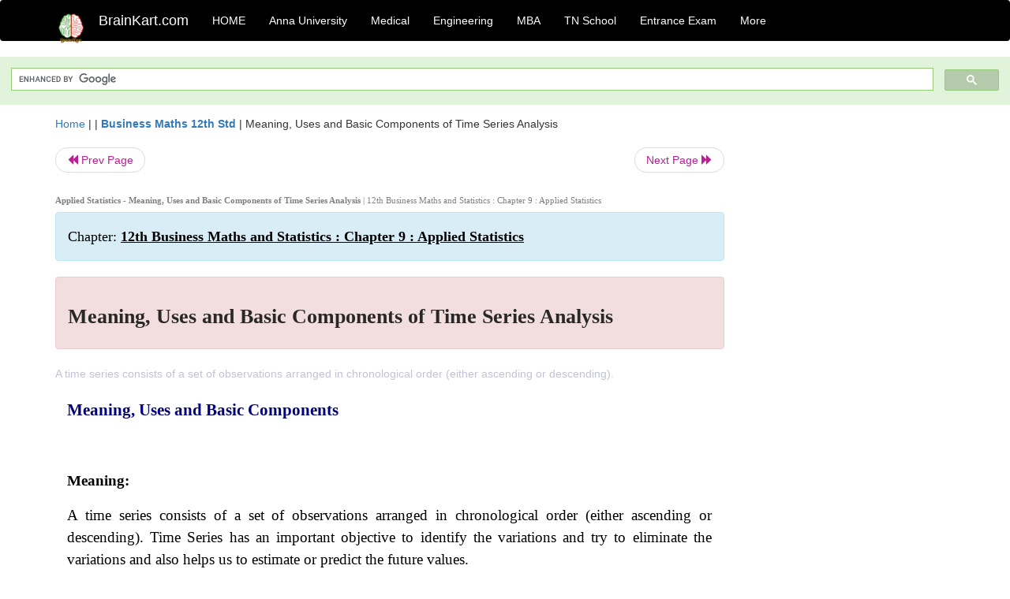

--- FILE ---
content_type: text/html; charset=UTF-8
request_url: https://www.brainkart.com/article/Meaning,-Uses-and-Basic-Components-of-Time-Series-Analysis_39013/
body_size: 7022
content:
<!DOCTYPE html> 
<html xmlns="https://www.w3.org/1999/xhtml" >
<head>
<meta charset="utf-8">
<meta name="viewport" content="width=device-width, initial-scale=1">
<meta http-equiv="Content-Language" content="en"/>
<title>Meaning, Uses and Basic Components of Time Series Analysis - Applied Statistics</title>
<meta name="Keywords" content="12th Business Maths and Statistics : Chapter 9 : Applied Statistics | Meaning, Uses and Basic Components of Time Series Analysis | Applied Statistics" />
<meta name="description" content="A time series consists of a set of observations arranged in chronological order (either ascending or descending). " />
<!--<base href="https://www.brainkart.com/article/Meaning,-Uses-and-Basic-Components-of-Time-Series-Analysis_39013/" />-->
<link rel="canonical" href="https://www.brainkart.com/article/Meaning,-Uses-and-Basic-Components-of-Time-Series-Analysis_39013/" />
<meta property="og:title" content="Meaning, Uses and Basic Components of Time Series Analysis - Applied Statistics" />
<meta property="og:description" content="A time series consists of a set of observations arranged in chronological order (either ascending or descending). ..." />
<meta property="og:site_name" content="BrainKart"/>
<meta property="og:url"  content="https://www.brainkart.com/article/Meaning,-Uses-and-Basic-Components-of-Time-Series-Analysis_39013/" />
<meta property="og:type" content="article" />
<meta property="article:author" content="https://www.facebook.com/BrainKart-678754188988648/" />
<meta property="article:publisher" content="https://www.facebook.com/BrainKart-678754188988648/" />

<!-- Hide this line for IE (needed for Firefox and others) -->
<![if !IE]>
<link rel="icon" href="https://img.brainkart.com/design/logo/logo.png" type="image/x-icon" />
<![endif]>
<!-- This is needed for IE -->
<link rel="shortcut icon" href="https://img.brainkart.com/design/logo/logo.png" type="image/ico" />

<link rel="stylesheet" href="https://maxcdn.bootstrapcdn.com/bootstrap/3.3.7/css/bootstrap.min.css">
<!--<link rel="stylesheet" href="https://maxcdn.bootstrapcdn.com/bootstrap/4.1.3/css/bootstrap.min.css">-->
<script src="https://ajax.googleapis.com/ajax/libs/jquery/3.3.1/jquery.min.js"></script>
<script src="https://cdnjs.cloudflare.com/ajax/libs/popper.js/1.14.3/umd/popper.min.js"></script>
<script src="https://maxcdn.bootstrapcdn.com/bootstrap/3.3.7/js/bootstrap.min.js"></script>
<!--<script src="https://maxcdn.bootstrapcdn.com/bootstrap/4.1.3/js/bootstrap.min.js"></script>-->

<link rel="stylesheet" href="https://www.brainkart.com/css/des2.css">

<!-- Google tag (gtag.js) -->
<script async src="https://www.googletagmanager.com/gtag/js?id=G-J88NMJHLBB"></script>
<script>
  window.dataLayer = window.dataLayer || [];
  function gtag(){dataLayer.push(arguments);}
  gtag('js', new Date());

  gtag('config', 'G-J88NMJHLBB');
</script>
	 <script async src="https://pagead2.googlesyndication.com/pagead/js/adsbygoogle.js?client=ca-pub-9136750227018842"
     crossorigin="anonymous"></script>
	 
</head>
 
<body class="" >
<div class="containerNN" >
<style>

.navbar-toggle .icon-bar+.icon-bar { background-color:red;}
.top-menu-cover { background-color:black; color:white; }
.top-menu-cover li a { background-color:black; color:white; }
.top-menu-cover li a:hover , .top-menu-cover li a:focus , .top-menu-cover li a:active   { background-color:black; color:white; }
.nav .open>a, .nav .open>a:focus, .nav .open>a:hover .top-menu-cover .top-menu-cover .navbar-nav>li>a {  background-color:black; color:white;  }

.top-menu-cover .navbar-nav>li>ul {  background-color:black;}
.top-menu-cover .navbar-nav>li>ul>li>a:hover {  background-color:black; color:black;  }


</style>


<nav class="navbar navbar-bootsnipp animate top-menu-cover" role="navigation">
  <div class="container">
  <a class="navbar-brand" href="/"> <img src="https://img.brainkart.com/design/logo/logo.png" alt="logo" style="width:40px;"> </a>
    <!-- Brand and toggle get grouped for better mobile display -->
    <div class="navbar-header">	
      <button type="button" class="navbar-toggle" data-toggle="collapse" data-target="#bs-theri-navbar-collapse-22">
        <span class="sr-only">Toggle navigation</span>
        <span class="icon-bar"></span>
        <span class="icon-bar"></span>
        <span class="icon-bar"></span>
      </button>
      <div class="animbrand visible-sx2 visible-sm2 ">
        <span class="navbar-brand animate" ><a href="/" style="color:white;" >BrainKart.com</a></span>
      </div>
    </div>

    <!-- Collect the nav links, forms, and other content for toggling -->
    <div class="collapse navbar-collapse" id="bs-theri-navbar-collapse-22">
      <ul class="nav navbar-nav navbar-left">
    
		
	   <li class=""><a href="https://www.brainkart.com/" class="animate">  HOME </a></li>
		 
	   <li>
          <a href="https://www.brainkart.com/menu/anna-university/" class="dropdown-toggle animate " data-toggle="dropdown"> Anna University </a>
          <ul class="dropdown-menu" role="menu">         
         <li class=""><a href="https://www.brainkart.com/menu/anna-university/" class="animate">  Anna University </a></li>
		 <li class=""><a href="https://www.brainkart.com/menu/anna-university-eee/" class="animate">  EEE </a></li>
		 <li class=""><a href="https://www.brainkart.com/menu/anna-university-ece/" class="animate">  ECE </a></li>
		 <li class=""><a href="https://www.brainkart.com/menu/anna-university-civil/" class="animate">  Civil </a></li>
		 <li class=""><a href="https://www.brainkart.com/menu/anna-university-mech/" class="animate">  MECH </a></li>
		 <li class=""><a href="https://www.brainkart.com/menu/anna-university-cse/" class="animate">  CSE </a></li>
		 <li class=""><a href="https://www.brainkart.com/menu/anna-university-it/" class="animate">  IT </a></li>
		 <li class=""><a href="http://aptitude.brainkart.com/aptitude/gate-exam/" class="animate">GATE Exam</a></li>
		 <li class=""><a href="http://aptitude.brainkart.com/aptitude/tnea-anna-university/" class="animate">TANCET Anna Univ</a></li>            
		 <li class=""><a href="https://www.brainkart.com/menu/anna-university/" class="animate">  AnnaUniv </a></li>
		 <li class=""><a href="http://aptitude.brainkart.com/aptitude/under-graduate-entrance-exams/iit-jee-ieee-entrance-exam/" class="animate">JEE IEEE</a></li>
          </ul>
        </li>

	   <li>
          <a href="https://www.brainkart.com/menu/medical/" class="dropdown-toggle animate " data-toggle="dropdown"> Medical </a>
          <ul class="dropdown-menu" role="menu">
		 <li class=""><a href="https://www.brainkart.com/menu/mbbs/" class="animate">  MBBS </a></li>		 
		 <li class=""><a href="https://www.brainkart.com/menu/nursing/" class="animate">  Nursing </a></li>
		 <li class=""><a href="https://www.brainkart.com/menu/pharmacy/" class="animate">  BPharm </a></li>		 
		 <li class=""><a href="https://www.brainkart.com/menu/medical/" class="animate">  Medical </a></li>
		 <li class=""><a href="https://www.brainkart.com/menu/md/" class="animate">  MD </a></li>
		 <li class=""><a href="https://www.brainkart.com/menu/medical/" class="animate">  Medical </a></li>
		 <li class=""><a href="https://www.brainkart.com/menu/medical/" class="animate">  MGR University</a></li>
		 <li class=""><a href="http://aptitude.brainkart.com/aptitude/under-graduate-entrance-exams/neet-entrance-exam/" class="animate">NEET</a></li>
         <li class=""><a href="http://aptitude.brainkart.com/aptitude/under-graduate-entrance-exams/aiims-entrance-exams/" class="animate">AIIMS</a></li> 
          </ul>
        </li>

	   <li>
        <a href="https://www.brainkart.com/menu/engineering/" class="dropdown-toggle animate " data-toggle="dropdown"> Engineering </a>
          <ul class="dropdown-menu" role="menu">
		  
         <li class=""><a href="https://www.brainkart.com/menu/engineering/" class="animate">  Engineering </a></li>
         <li class=""><a href="https://www.brainkart.com/menu/electrical-engineering/" class="animate">  Electrical </a></li>
		 <li class=""><a href="https://www.brainkart.com/menu/electronics-engineering/" class="animate">  Electronics </a></li>
		 <li class=""><a href="https://www.brainkart.com/menu/civil-engineering/" class="animate">  Civil </a></li>
		 <li class=""><a href="https://www.brainkart.com/menu/mechanical-engineering/" class="animate">  Mechanical </a></li>
		 <li class=""><a href="https://www.brainkart.com/menu/computer-science-engineering/" class="animate">  Computer Science </a></li>
		 <li class=""><a href="https://www.brainkart.com/menu/information-technology-engineering/" class="animate">  Information Technology </a></li>
		 <li class=""><a href="http://aptitude.brainkart.com/aptitude/gate-exam/" class="animate">GATE Exam</a></li>
		 <li class=""><a href="http://aptitude.brainkart.com/aptitude/tnea-anna-university/" class="animate">TANCET Anna Univ</a></li>            
		 <li class=""><a href="https://www.brainkart.com/menu/anna-university/" class="animate">  Anna University </a></li>
		 <li class=""><a href="http://aptitude.brainkart.com/aptitude/under-graduate-entrance-exams/iit-jee-ieee-entrance-exam/" class="animate">JEE IEEE</a></li>

          </ul>
        </li>

	   <li>
          <a href="https://www.brainkart.com/menu/mba/" class="dropdown-toggle animate " data-toggle="dropdown"> MBA </a>
          <ul class="dropdown-menu" role="menu">
            <li class=""><a href="https://www.brainkart.com/menu/mba/" class="animate">  MBA </a></li>
            <li class=""><a href="https://www.brainkart.com/menu/mba-anna-university/" class="animate">  AnnaUniv MBA </a></li>
			<li class=""><a href="http://aptitude.brainkart.com/aptitude/cat-entrance-exams/" class="animate">CAT</a></li>
          </ul>
        </li>

	   <li>
          <a href="https://www.brainkart.com/menu/tn-state-board-school/" class="dropdown-toggle animate " data-toggle="dropdown"> TN School </a>
          <ul class="dropdown-menu" role="menu">
            <li class=""><a href="https://www.brainkart.com/menu/tn-state-board-school/" class="animate">TamilNadu School</a></li>
			<li class=""><a href="https://www.brainkart.com/menu/12th-standard/" class="animate">TN 12th Std</a></li>
            <li class=""><a href="https://www.brainkart.com/menu/11th-standard/" class="animate">TN 11th Std</a></li>
            <li class=""><a href="https://www.brainkart.com/menu/10th-standard/" class="animate">TN 10th Std</a></li>
            <li class=""><a href="https://www.brainkart.com/menu/9th-standard/" class="animate">TN 9th Std</a></li>
			<li class=""><a href="http://aptitude.brainkart.com/aptitude/tn-state-board/" class="animate">TN 1 mark Test</a></li>                        
			<li class=""><a href="http://aptitude.brainkart.com/aptitude/under-graduate-entrance-exams/iit-jee-ieee-entrance-exam/" class="animate">JEE IEEE</a></li>
            <li class=""><a href="http://aptitude.brainkart.com/aptitude/under-graduate-entrance-exams/neet-entrance-exam/" class="animate">NEET</a></li>
            <li class=""><a href="http://aptitude.brainkart.com/aptitude/under-graduate-entrance-exams/aiims-entrance-exams/" class="animate">AIIMS</a></li>            
          </ul>
        </li>
		
       
	   <li>
          <a href="http://aptitude.brainkart.com/" class="dropdown-toggle animate " data-toggle="dropdown"> Entrance Exam </a>
          <ul class="dropdown-menu" role="menu">
		    <li class=""><a href="http://aptitude.brainkart.com/" class="animate">All Exams</a></li>
            <li class=""><a href="http://aptitude.brainkart.com/aptitude/upsc-civil-services-entrance-exams/" class="animate">UPSC Civil services</a></li>
            <li class=""><a href="http://aptitude.brainkart.com/aptitude/gate-exam/" class="animate">GATE Exam</a></li>
            <li class=""><a href="http://aptitude.brainkart.com/aptitude/under-graduate-entrance-exams/iit-jee-ieee-entrance-exam/" class="animate">JEE IEEE</a></li>
            <li class=""><a href="http://aptitude.brainkart.com/aptitude/under-graduate-entrance-exams/neet-entrance-exam/" class="animate">NEET</a></li>
            <li class=""><a href="http://aptitude.brainkart.com/aptitude/under-graduate-entrance-exams/aiims-entrance-exams/" class="animate">AIIMS</a></li>            
            <li class=""><a href="http://aptitude.brainkart.com/aptitude/cat-entrance-exams/" class="animate">CAT</a></li>            
            <li class=""><a href="http://aptitude.brainkart.com/aptitude/clat-law-entrance-exams/" class="animate">CLAT</a></li>            
            <li class=""><a href="http://aptitude.brainkart.com/aptitude/banking-entrance-exams/" class="animate">Banking</a></li>            
            <li class=""><a href="http://aptitude.brainkart.com/aptitude/ugc-net-entrance-exams/" class="animate">UGC NET</a></li>            
            <li class=""><a href="http://aptitude.brainkart.com/aptitude/tnea-anna-university/" class="animate">TANCET Anna Univ</a></li>
          </ul>
        </li>


		<li>
          <a href="https://www.brainkart.com/contactus/" class="dropdown-toggle animate " data-toggle="dropdown"> More </a>
          <ul class="dropdown-menu" role="menu">		  
            <!--<li class=""><a href="http://aptitude.brainkart.com/competition/" class="animate"><span style="color:red;"><b> Competition</b></span></a></li>
            <li class=""><a href="https://www.brainkart.com/register/" class="animate">Register</a></li>-->
            <li class=""><a href="https://www.brainkart.com/menu/science-tutorial/" class="animate">Basic Science</a></li>
            <li class=""><a href="https://www.brainkart.com/menu/biotechnology/" class="animate">BioTech</a></li>
            <li class=""><a href="https://www.brainkart.com/menu/botany/" class="animate">Botany</a></li>
            <li class=""><a href="https://www.brainkart.com/menu/aquaculture/" class="animate">Aqua</a></li>
            <li class=""><a href="https://www.brainkart.com/menu/bds/" class="animate">BDS</a></li>
            <li class=""><a href="https://play.google.com/store/apps/details?id=info.therithal.brainkart.brainkart&hl=en" target="_blank" class="animate">Install App</a></li>
            <li class=""><a href="https://www.brainkart.com/about/contact/" class="animate">Contact</a></li>
            <li class=""><a href="https://www.brainkart.com/about/policy/" class="animate">Policy</a></li>
          </ul>
        </li>


		 		 

		<li class="">
		    
		
		</li>
		
		
		
        
      </ul>
	  

    </div>
  </div>
  
</nav>


</div>

<div class="containerNN" style="margin-top:4px">
<script>
  (function() {
    var cx = '017234125612513834580:n7tzxjvwvf0';
    var gcse = document.createElement('script');
    gcse.type = 'text/javascript';
    gcse.async = true;
    gcse.src = 'https://cse.google.com/cse.js?cx=' + cx;
    var s = document.getElementsByTagName('script')[0];
    s.parentNode.insertBefore(gcse, s);
  })();
</script>

		<gcse:search></gcse:search>
		</div>

<div class="container" style="margin-top:4px">
</div>

<!--<div class="container" style="margin-top:4px">-->
<!--</div>-->

<div class="container" style="margin-top:10px">
<section>
<div class="row"><div class="col-sm-9">
<section style="background-colorNN:green;">
<!------Main Body-----Start-------->

<style>
/* If the screen size is 601px wide or more, set the font-size of <div> to 80px */
@media screen and (min-width: 601px) {
  .contentSection {          
  }
}

/* If the screen size is 600px wide or less, set the font-size of <div> to 30px */
@media screen and (max-width: 600px) {
  .contentSection {
    zoom:0.8;	
  }
}
</style>

<section >

<div itemscope itemtype="http://schema.org/Article" ><!--<span itemprop="articleBody">-->
 <div class="row">  <div class="col-lg-12"> <span><a href="https://www.brainkart.com" >Home</a></span>  | | <b><a href="https://www.brainkart.com/subject/Business-Maths-12th-Std_409/" class="htmsub" >Business Maths 12th Std</a></b> | <span>Meaning, Uses and Basic Components of Time Series Analysis</span></div></div>
<ul class="pager"><li class="nextPrevLin previous"><a href="https://www.brainkart.com/article/Time-Series-Analysis_39012/" type="button" class="btn btn-default" ><span class="glyphicon glyphicon-backward" ></span> Prev Page</a></li><li class="nextPrevLin next"><a href="https://www.brainkart.com/article/Measurements-of-Trends_39014/" type="button" class="btn btn-default" >Next Page <span class="glyphicon glyphicon-forward" ></a></li></ul>    
	<div class="wrap-post">
                
                    <div class="post " >
                        
						<h2  style="color:gray;font-size:80%;" class="top-h2" ><strong>Applied Statistics - Meaning, Uses and Basic Components of Time Series Analysis </strong>| 12th Business Maths and Statistics : Chapter 9 : Applied Statistics</h2>						
                        <div class="list-primary" style="display:none;">
                             </span>&nbsp;&nbsp; Posted On : &nbsp;<span class="meta_date">03.05.2019 12:07 pm </span> 
                        </div>
						<div class="alert alert-info" >
						<h2  style="color:black;font-size:130%;" class="top-h2" >Chapter: <strong><u>12th Business Maths and Statistics : Chapter 9 : Applied Statistics</u></strong></h2>
						</div>
						
						<div class="alert alert-danger" >
                        <h1 class="title"><span itemprop="name"><b>Meaning, Uses and Basic Components of Time Series Analysis</b></span></h1>
						</div>
                                                
                                                
                        <div class="entry clearfix">


                            
							 <div class="row">
							 <div class="col-xs-12 col-sm-12 col-md-12 col-lg-12"  >
							                            </div>

							</div>
							


<style> img { max-width:100%; } </style>


<div class="detailCover"><span itemprop="articleSection" >A time series consists of a set of observations arranged in chronological order (either ascending or descending). </span></div>


<div class="col-md-12"   ><center></center></div><section><center></br></center></section>
   <div class="col-md-12 contentSection" ><span itemprop="articleSection" ><p class="MsoNormal" style="margin-top:0in;margin-right:.5pt;margin-bottom:12.0pt;
margin-left:0in;text-align:justify;line-height:150%;tab-stops:.25in"><b><span style="font-size:16.0pt;mso-bidi-font-size:14.0pt;line-height:150%;font-family:
&quot;Times New Roman&quot;,&quot;serif&quot;;mso-fareast-font-family:&quot;Times New Roman&quot;;color:#00007C">Meaning,
Uses and Basic Components</span></b><span style="font-size:14.0pt;line-height:
150%;font-family:&quot;Times New Roman&quot;,&quot;serif&quot;;mso-fareast-font-family:&quot;Times New Roman&quot;"><o:p></o:p></span></p>

<p class="MsoNormal" style="margin-top:0in;margin-right:.5pt;margin-bottom:12.0pt;
margin-left:0in;text-align:justify;line-height:150%;tab-stops:.25in"><span style="font-size:14.0pt;line-height:150%;font-family:&quot;Times New Roman&quot;,&quot;serif&quot;;
mso-fareast-font-family:&quot;Times New Roman&quot;"><o:p>&nbsp;</o:p></span></p>

<p class="MsoNormal" style="margin-top:0in;margin-right:.5pt;margin-bottom:12.0pt;
margin-left:0in;text-align:justify;line-height:150%;tab-stops:.25in"><b><span style="font-size:14.0pt;line-height:150%;font-family:&quot;Times New Roman&quot;,&quot;serif&quot;;
mso-fareast-font-family:&quot;Times New Roman&quot;;color:black">Meaning:</span></b><span style="font-size:14.0pt;line-height:150%;font-family:&quot;Times New Roman&quot;,&quot;serif&quot;;
mso-fareast-font-family:&quot;Times New Roman&quot;"><o:p></o:p></span></p>

<p class="MsoNormal" style="margin-top:0in;margin-right:.5pt;margin-bottom:12.0pt;
margin-left:0in;text-align:justify;line-height:150%;tab-stops:.25in"><span style="font-size:14.0pt;line-height:150%;font-family:&quot;Times New Roman&quot;,&quot;serif&quot;;
mso-fareast-font-family:&quot;Times New Roman&quot;;color:black">A time series consists
of a set of observations arranged in chronological order (either ascending or
descending). Time Series has an important objective to identify the variations
and try to eliminate the variations and also helps us to estimate or predict
the future values.</span><span style="font-size:14.0pt;line-height:150%;
font-family:&quot;Times New Roman&quot;,&quot;serif&quot;;mso-fareast-font-family:&quot;Times New Roman&quot;"><o:p></o:p></span></p>

<p class="MsoNormal" style="margin-top:0in;margin-right:.5pt;margin-bottom:12.0pt;
margin-left:0in;text-align:justify;line-height:150%;tab-stops:.25in"><span style="font-size:14.0pt;line-height:150%;font-family:&quot;Times New Roman&quot;,&quot;serif&quot;;
mso-fareast-font-family:&quot;Times New Roman&quot;"><o:p>&nbsp;</o:p></span></p>

<p class="MsoNormal" style="margin-top:0in;margin-right:.5pt;margin-bottom:12.0pt;
margin-left:0in;text-align:justify;line-height:150%;tab-stops:.25in"><b><span style="font-size:16.0pt;mso-bidi-font-size:14.0pt;line-height:150%;font-family:
&quot;Times New Roman&quot;,&quot;serif&quot;;mso-fareast-font-family:&quot;Times New Roman&quot;;color:#FD4C0C">Why
should we learn Time Series?</span></b><span style="font-size:14.0pt;
line-height:150%;font-family:&quot;Times New Roman&quot;,&quot;serif&quot;;mso-fareast-font-family:
&quot;Times New Roman&quot;"><o:p></o:p></span></p>

<p class="MsoNormal" style="margin-top:0in;margin-right:.5pt;margin-bottom:12.0pt;
margin-left:0in;text-align:justify;line-height:150%;tab-stops:.25in"><span style="font-size:14.0pt;line-height:150%;font-family:&quot;Times New Roman&quot;,&quot;serif&quot;;
mso-fareast-font-family:&quot;Times New Roman&quot;;color:black">It helps in the analysis
of the past behavior.</span><span style="font-size:14.0pt;line-height:150%;
font-family:&quot;Times New Roman&quot;,&quot;serif&quot;;mso-fareast-font-family:&quot;Times New Roman&quot;"><o:p></o:p></span></p>

<p class="MsoNormal" style="margin-top:0in;margin-right:.5pt;margin-bottom:12.0pt;
margin-left:0in;text-align:justify;line-height:150%;tab-stops:.25in"><span style="font-size:14.0pt;line-height:150%;font-family:&quot;Times New Roman&quot;,&quot;serif&quot;;
mso-fareast-font-family:&quot;Times New Roman&quot;;color:black">It helps in forecasting
and for future plans.</span><span style="font-size:14.0pt;line-height:150%;
font-family:&quot;Times New Roman&quot;,&quot;serif&quot;;mso-fareast-font-family:&quot;Times New Roman&quot;"><o:p></o:p></span></p>

<p class="MsoNormal" style="margin-top:0in;margin-right:.5pt;margin-bottom:12.0pt;
margin-left:0in;text-align:justify;line-height:150%;tab-stops:.25in"><span style="font-size:14.0pt;line-height:150%;font-family:&quot;Times New Roman&quot;,&quot;serif&quot;;
mso-fareast-font-family:&quot;Times New Roman&quot;;color:black">It helps in the
evaluation of current achievements.</span><span style="font-size:14.0pt;
line-height:150%;font-family:&quot;Times New Roman&quot;,&quot;serif&quot;;mso-fareast-font-family:
&quot;Times New Roman&quot;"><o:p></o:p></span></p>

<p class="MsoNormal" style="margin-top:0in;margin-right:.5pt;margin-bottom:12.0pt;
margin-left:0in;text-align:justify;line-height:150%;tab-stops:.25in"><span style="font-size:14.0pt;line-height:150%;font-family:&quot;Times New Roman&quot;,&quot;serif&quot;;
mso-fareast-font-family:&quot;Times New Roman&quot;;color:black">It helps in making
comparative studies between one time period and others.</span><span style="font-size:14.0pt;line-height:150%;font-family:&quot;Times New Roman&quot;,&quot;serif&quot;;
mso-fareast-font-family:&quot;Times New Roman&quot;"><o:p></o:p></span></p>

<p class="MsoNormal" style="margin-top:0in;margin-right:.5pt;margin-bottom:12.0pt;
margin-left:0in;text-align:justify;line-height:150%;tab-stops:.25in"><span style="font-size:14.0pt;line-height:150%;font-family:&quot;Times New Roman&quot;,&quot;serif&quot;;
mso-fareast-font-family:&quot;Times New Roman&quot;;color:black">Therefore time series
helps us to study and analyze the time related data which involves in business
fields, economics, industries, etc…</span><span style="font-size:14.0pt;
line-height:150%;font-family:&quot;Times New Roman&quot;,&quot;serif&quot;;mso-fareast-font-family:
&quot;Times New Roman&quot;"><o:p></o:p></span></p>

<p class="MsoNormal" style="margin-top:0in;margin-right:.5pt;margin-bottom:12.0pt;
margin-left:0in;text-align:justify;line-height:150%;tab-stops:.25in"><b><span style="font-size:14.0pt;line-height:150%;font-family:&quot;Times New Roman&quot;,&quot;serif&quot;;
mso-fareast-font-family:&quot;Times New Roman&quot;;color:#E9008A"><o:p>&nbsp;</o:p></span></b></p>

<p class="MsoNormal" style="margin-top:0in;margin-right:.5pt;margin-bottom:12.0pt;
margin-left:0in;text-align:justify;line-height:150%;tab-stops:.25in"><b><span style="font-size:16.0pt;mso-bidi-font-size:14.0pt;line-height:150%;font-family:
&quot;Times New Roman&quot;,&quot;serif&quot;;mso-fareast-font-family:&quot;Times New Roman&quot;;color:#E9008A">Components
of Time Series</span></b><span style="font-size:14.0pt;line-height:150%;
font-family:&quot;Times New Roman&quot;,&quot;serif&quot;;mso-fareast-font-family:&quot;Times New Roman&quot;"><o:p></o:p></span></p>

<p class="MsoNormal" style="margin-top:0in;margin-right:.5pt;margin-bottom:12.0pt;
margin-left:0in;text-align:justify;line-height:150%;tab-stops:.25in"><span style="font-size:14.0pt;line-height:150%;font-family:&quot;Times New Roman&quot;,&quot;serif&quot;;
mso-fareast-font-family:&quot;Times New Roman&quot;;color:black">There are four types of
components in a time series. They are as follows;</span><span style="font-size:
14.0pt;line-height:150%;font-family:&quot;Times New Roman&quot;,&quot;serif&quot;;mso-fareast-font-family:
&quot;Times New Roman&quot;"><o:p></o:p></span></p>

<p class="MsoNormal" style="margin-top:0in;margin-right:.5pt;margin-bottom:12.0pt;
margin-left:0in;text-align:justify;line-height:150%;tab-stops:.25in"><span style="font-size:14.0pt;line-height:150%;font-family:&quot;Times New Roman&quot;,&quot;serif&quot;;
mso-fareast-font-family:&quot;Times New Roman&quot;;color:black">(i) Secular Trend</span><span style="font-size:14.0pt;line-height:150%;font-family:&quot;Times New Roman&quot;,&quot;serif&quot;;
mso-fareast-font-family:&quot;Times New Roman&quot;"><o:p></o:p></span></p>

<p class="MsoNormal" style="margin-top:0in;margin-right:.5pt;margin-bottom:12.0pt;
margin-left:0in;text-align:justify;line-height:150%;tab-stops:.25in"><span style="font-size:14.0pt;line-height:150%;font-family:&quot;Times New Roman&quot;,&quot;serif&quot;;
mso-fareast-font-family:&quot;Times New Roman&quot;;color:black">(ii) Seasonal variations</span><span style="font-size:14.0pt;line-height:150%;font-family:&quot;Times New Roman&quot;,&quot;serif&quot;;
mso-fareast-font-family:&quot;Times New Roman&quot;"><o:p></o:p></span></p>

<p class="MsoNormal" style="margin-top:0in;margin-right:.5pt;margin-bottom:12.0pt;
margin-left:0in;text-align:justify;line-height:150%;tab-stops:.25in"><span style="font-size:14.0pt;line-height:150%;font-family:&quot;Times New Roman&quot;,&quot;serif&quot;;
mso-fareast-font-family:&quot;Times New Roman&quot;;color:black">(iii) Cyclic variations</span><span style="font-size:14.0pt;line-height:150%;font-family:&quot;Times New Roman&quot;,&quot;serif&quot;;
mso-fareast-font-family:&quot;Times New Roman&quot;"><o:p></o:p></span></p>

<p class="MsoNormal" style="margin-top:0in;margin-right:.5pt;margin-bottom:12.0pt;
margin-left:0in;text-align:justify;line-height:150%;tab-stops:.25in"><span style="font-size:14.0pt;line-height:150%;font-family:&quot;Times New Roman&quot;,&quot;serif&quot;;
mso-fareast-font-family:&quot;Times New Roman&quot;;color:black">(iv) Irregular
variations</span><span style="font-size:14.0pt;line-height:150%;font-family:
&quot;Times New Roman&quot;,&quot;serif&quot;;mso-fareast-font-family:&quot;Times New Roman&quot;"><o:p></o:p></span></p>

<p class="MsoNormal" style="margin-top:0in;margin-right:.5pt;margin-bottom:12.0pt;
margin-left:0in;text-align:justify;line-height:150%;tab-stops:.25in"><span style="font-size:14.0pt;line-height:150%;font-family:&quot;Times New Roman&quot;,&quot;serif&quot;;
mso-fareast-font-family:&quot;Times New Roman&quot;"><o:p>&nbsp;</o:p></span></p>

<p class="MsoNormal" style="margin-top:0in;margin-right:.5pt;margin-bottom:12.0pt;
margin-left:0in;text-align:justify;line-height:150%;tab-stops:.25in"><b><span style="font-size:14.0pt;line-height:150%;font-family:&quot;Times New Roman&quot;,&quot;serif&quot;;
mso-fareast-font-family:&quot;Times New Roman&quot;;color:#FD4C0C">(i) Secular Trend</span></b><span style="font-size:14.0pt;line-height:150%;font-family:&quot;Times New Roman&quot;,&quot;serif&quot;;
mso-fareast-font-family:&quot;Times New Roman&quot;"><o:p></o:p></span></p>

<p class="MsoNormal" style="margin-top:0in;margin-right:.5pt;margin-bottom:12.0pt;
margin-left:0in;text-align:justify;line-height:150%;tab-stops:.25in"><span style="font-size:14.0pt;line-height:150%;font-family:&quot;Times New Roman&quot;,&quot;serif&quot;;
mso-fareast-font-family:&quot;Times New Roman&quot;;color:black">It is a general tendency
of time series to increase or decrease or stagnates during a long period of
time. An upward tendency is usually observed in population of a country,
production, sales, prices in industries, income of individuals etc., A downward
tendency is observed in deaths, epidemics, prices of electronic gadgets, water
sources, mortality rate etc…. It is not necessarily that the increase or
decrease should be in the same direction throughout the given period of time.</span><span style="font-size:14.0pt;line-height:150%;font-family:&quot;Times New Roman&quot;,&quot;serif&quot;;
mso-fareast-font-family:&quot;Times New Roman&quot;"><o:p></o:p></span></p>

<p class="MsoNormal" style="margin-top:0in;margin-right:.5pt;margin-bottom:12.0pt;
margin-left:0in;text-align:justify;line-height:150%;tab-stops:.25in"><span style="font-size:14.0pt;line-height:150%;font-family:&quot;Times New Roman&quot;,&quot;serif&quot;;
mso-fareast-font-family:&quot;Times New Roman&quot;"><o:p>&nbsp;</o:p></span></p>

<p class="MsoNormal" style="margin-top:0in;margin-right:.5pt;margin-bottom:12.0pt;
margin-left:0in;text-align:justify;line-height:150%;tab-stops:.25in"><b><span style="font-size:14.0pt;line-height:150%;font-family:&quot;Times New Roman&quot;,&quot;serif&quot;;
mso-fareast-font-family:&quot;Times New Roman&quot;;color:#FD4C0C">(ii) Seasonal
Variations</span></b><span style="font-size:14.0pt;line-height:150%;font-family:
&quot;Times New Roman&quot;,&quot;serif&quot;;mso-fareast-font-family:&quot;Times New Roman&quot;"><o:p></o:p></span></p>

<p class="MsoNormal" style="margin-top:0in;margin-right:.5pt;margin-bottom:12.0pt;
margin-left:0in;text-align:justify;line-height:150%;tab-stops:.25in"><span style="font-size:14.0pt;line-height:150%;font-family:&quot;Times New Roman&quot;,&quot;serif&quot;;
mso-fareast-font-family:&quot;Times New Roman&quot;;color:black">As the name suggests,
tendency movements are due to nature which repeat themselves periodically in
every seasons. These variations repeat themselves in less than one year time.
It is measured in an interval of time. Seasonal variations may be influenced by
natural force, social customs and traditions. These variations are the results
of such factors which uniformly and regularly rise and fall in the magnitude.
For example, selling of umbrellas’ and raincoat in the rainy season, sales of
cool drinks in summer season, crackers in Deepawali season, purchase of dresses
in a festival season, sugarcane in Pongal season.</span><span style="font-size:
14.0pt;line-height:150%;font-family:&quot;Times New Roman&quot;,&quot;serif&quot;;mso-fareast-font-family:
&quot;Times New Roman&quot;"><o:p></o:p></span></p>

<p class="MsoNormal" style="margin-top:0in;margin-right:.5pt;margin-bottom:12.0pt;
margin-left:0in;text-align:justify;line-height:150%;tab-stops:.25in"><span style="font-size:14.0pt;line-height:150%;font-family:&quot;Times New Roman&quot;,&quot;serif&quot;;
mso-fareast-font-family:&quot;Times New Roman&quot;"><br>
<b><span style="color:#FD4C0C">(iii) Cyclic Variations</span></b><o:p></o:p></span></p>

<p class="MsoNormal" style="margin-top:0in;margin-right:.5pt;margin-bottom:12.0pt;
margin-left:0in;text-align:justify;line-height:150%;tab-stops:.25in"><span style="font-size:14.0pt;line-height:150%;font-family:&quot;Times New Roman&quot;,&quot;serif&quot;;
mso-fareast-font-family:&quot;Times New Roman&quot;;color:black">These variations are not
necessarily uniformly periodic in nature. That is, they may or may not follow
exactly similar patterns after equal intervals of time. Generally one cyclic
period ranges from 7 to 9 years and there is no hard and fast rule in the
fixation of years for a cyclic period. For example, every business cycle has a
Start- Boom- Depression-Recover, maintenance during booms and depressions,
changes in government monetary policies, changes in interest rates.</span><span style="font-size:14.0pt;line-height:150%;font-family:&quot;Times New Roman&quot;,&quot;serif&quot;;
mso-fareast-font-family:&quot;Times New Roman&quot;"><o:p></o:p></span></p>

<p class="MsoNormal" style="margin-top:0in;margin-right:.5pt;margin-bottom:12.0pt;
margin-left:0in;text-align:justify;line-height:150%;tab-stops:.25in"><span style="font-size:14.0pt;line-height:150%;font-family:&quot;Times New Roman&quot;,&quot;serif&quot;;
mso-fareast-font-family:&quot;Times New Roman&quot;"><o:p>&nbsp;</o:p></span></p>

<p class="MsoNormal" style="margin-top:0in;margin-right:.5pt;margin-bottom:12.0pt;
margin-left:0in;text-align:justify;line-height:150%;tab-stops:.25in"><b><span style="font-size:14.0pt;line-height:150%;font-family:&quot;Times New Roman&quot;,&quot;serif&quot;;
mso-fareast-font-family:&quot;Times New Roman&quot;;color:#FD4C0C">(iv) Irregular
Variations</span></b><span style="font-size:14.0pt;line-height:150%;font-family:
&quot;Times New Roman&quot;,&quot;serif&quot;;mso-fareast-font-family:&quot;Times New Roman&quot;"><o:p></o:p></span></p>

<p class="MsoNormal" style="margin-top:0in;margin-right:.5pt;margin-bottom:12.0pt;
margin-left:0in;text-align:justify;line-height:150%;tab-stops:.25in"><span style="font-size:14.0pt;line-height:150%;font-family:&quot;Times New Roman&quot;,&quot;serif&quot;;
mso-fareast-font-family:&quot;Times New Roman&quot;;color:black">These variations do not
have particular pattern and there is no regular period of time of their
occurrences. These are accidently changes which are purely random or
unpredictable. Normally they are short-term variations, but its occurrence
sometimes has its effect so intense that they may give rise to new cyclic or
other movements of variations. For example floods, wars, earthquakes, Tsunami,
strikes, lockouts etc…</span><span style="font-size:14.0pt;line-height:150%;
font-family:&quot;Times New Roman&quot;,&quot;serif&quot;;mso-fareast-font-family:&quot;Times New Roman&quot;"><o:p></o:p></span></p>

<p class="MsoNormal" style="margin-top:0in;margin-right:.5pt;margin-bottom:12.0pt;
margin-left:0in;text-align:justify;line-height:150%;tab-stops:.25in"><span style="font-size:14.0pt;line-height:150%;font-family:&quot;Times New Roman&quot;,&quot;serif&quot;;
mso-fareast-font-family:&quot;Times New Roman&quot;"><o:p>&nbsp;</o:p></span></p>

<p class="MsoNormal" style="margin-top:0in;margin-right:.5pt;margin-bottom:12.0pt;
margin-left:0in;text-align:justify;line-height:150%;tab-stops:.25in"><b><span style="font-size:16.0pt;mso-bidi-font-size:14.0pt;line-height:150%;font-family:
&quot;Times New Roman&quot;,&quot;serif&quot;;mso-fareast-font-family:&quot;Times New Roman&quot;;color:#FD4C0C">Mathematical
Model for a Time Series</span></b><span style="font-size:14.0pt;line-height:
150%;font-family:&quot;Times New Roman&quot;,&quot;serif&quot;;mso-fareast-font-family:&quot;Times New Roman&quot;"><o:p></o:p></span></p>

<p class="MsoNormal" style="margin-top:0in;margin-right:.5pt;margin-bottom:12.0pt;
margin-left:0in;text-align:justify;line-height:150%;tab-stops:.25in"><span style="font-size:14.0pt;line-height:150%;font-family:&quot;Times New Roman&quot;,&quot;serif&quot;;
mso-fareast-font-family:&quot;Times New Roman&quot;;color:black">There are two common
models used for decomposition of a time series into its components, namely
additive and multiplicative model.</span><span style="font-size:14.0pt;
line-height:150%;font-family:&quot;Times New Roman&quot;,&quot;serif&quot;;mso-fareast-font-family:
&quot;Times New Roman&quot;"><o:p></o:p></span></p>

<p class="MsoNormal" style="margin-top:0in;margin-right:.5pt;margin-bottom:12.0pt;
margin-left:0in;text-align:justify;line-height:150%;tab-stops:.25in"><b><span style="font-size:14.0pt;line-height:150%;font-family:&quot;Times New Roman&quot;,&quot;serif&quot;;
mso-fareast-font-family:&quot;Times New Roman&quot;;color:black"><o:p>&nbsp;</o:p></span></b></p>

<p class="MsoNormal" style="margin-top:0in;margin-right:.5pt;margin-bottom:12.0pt;
margin-left:0in;text-align:justify;line-height:150%;tab-stops:.25in"><b><span style="font-size:14.0pt;line-height:150%;font-family:&quot;Times New Roman&quot;,&quot;serif&quot;;
mso-fareast-font-family:&quot;Times New Roman&quot;;color:black">(i) Additive Model:</span></b><span style="font-size:14.0pt;line-height:150%;font-family:&quot;Times New Roman&quot;,&quot;serif&quot;;
mso-fareast-font-family:&quot;Times New Roman&quot;"><o:p></o:p></span></p>

<p class="MsoNormal" style="margin-top:0in;margin-right:.5pt;margin-bottom:12.0pt;
margin-left:0in;text-align:justify;line-height:150%;tab-stops:.25in"><span style="font-size:14.0pt;line-height:150%;font-family:&quot;Times New Roman&quot;,&quot;serif&quot;;
mso-fareast-font-family:&quot;Times New Roman&quot;;color:black">This model assumes that
the observed value is the sum of all the four components of time series. (i.e)
Y= T+S+C+I</span><span style="font-size:14.0pt;line-height:150%;font-family:
&quot;Times New Roman&quot;,&quot;serif&quot;;mso-fareast-font-family:&quot;Times New Roman&quot;"><o:p></o:p></span></p>

<p class="MsoNormal" style="margin-top:0in;margin-right:.5pt;margin-bottom:12.0pt;
margin-left:0in;text-align:justify;line-height:150%;tab-stops:.25in"><span style="font-size:14.0pt;line-height:150%;font-family:&quot;Times New Roman&quot;,&quot;serif&quot;;
mso-fareast-font-family:&quot;Times New Roman&quot;;color:black">where&nbsp;&nbsp;&nbsp;&nbsp;&nbsp;&nbsp;&nbsp;&nbsp;&nbsp; Y = Original value , T = Trend Value ,
S = Seasonal component</span><span style="font-size:14.0pt;line-height:150%;
font-family:&quot;Times New Roman&quot;,&quot;serif&quot;;mso-fareast-font-family:&quot;Times New Roman&quot;"><o:p></o:p></span></p>

<p class="MsoNormal" style="margin-top:0in;margin-right:.5pt;margin-bottom:12.0pt;
margin-left:0in;text-align:justify;line-height:150%;tab-stops:.25in"><span style="font-size:14.0pt;line-height:150%;font-family:&quot;Times New Roman&quot;,&quot;serif&quot;;
mso-fareast-font-family:&quot;Times New Roman&quot;;color:black">C = Cyclic component
&nbsp;, I = Irregular component</span><span style="font-size:14.0pt;line-height:
150%;font-family:&quot;Times New Roman&quot;,&quot;serif&quot;;mso-fareast-font-family:&quot;Times New Roman&quot;"><o:p></o:p></span></p>

<p class="MsoNormal" style="margin-top:0in;margin-right:.5pt;margin-bottom:12.0pt;
margin-left:0in;text-align:justify;line-height:150%;tab-stops:.25in"><span style="font-size:14.0pt;line-height:150%;font-family:&quot;Times New Roman&quot;,&quot;serif&quot;;
mso-fareast-font-family:&quot;Times New Roman&quot;;color:black">The additive model
assumes that all the four components operate independently. It also assumes
that the behavior of components is of an additive character.</span><span style="font-size:14.0pt;line-height:150%;font-family:&quot;Times New Roman&quot;,&quot;serif&quot;;
mso-fareast-font-family:&quot;Times New Roman&quot;"><o:p></o:p></span></p>

<p class="MsoNormal" style="margin-top:0in;margin-right:.5pt;margin-bottom:12.0pt;
margin-left:0in;text-align:justify;line-height:150%;tab-stops:.25in"><span style="font-size:14.0pt;line-height:150%;font-family:&quot;Times New Roman&quot;,&quot;serif&quot;;
mso-fareast-font-family:&quot;Times New Roman&quot;"><o:p>&nbsp;</o:p></span></p>

<p class="MsoNormal" style="margin-top:0in;margin-right:.5pt;margin-bottom:12.0pt;
margin-left:0in;text-align:justify;line-height:150%;tab-stops:.25in"><b><span style="font-size:14.0pt;line-height:150%;font-family:&quot;Times New Roman&quot;,&quot;serif&quot;;
mso-fareast-font-family:&quot;Times New Roman&quot;;color:black">(ii) Multiplicative
Model:</span></b><span style="font-size:14.0pt;line-height:150%;font-family:
&quot;Times New Roman&quot;,&quot;serif&quot;;mso-fareast-font-family:&quot;Times New Roman&quot;"><o:p></o:p></span></p>

<p class="MsoNormal" style="margin-top:0in;margin-right:.5pt;margin-bottom:12.0pt;
margin-left:0in;text-align:justify;line-height:150%;tab-stops:.25in"><span style="font-size:14.0pt;line-height:150%;font-family:&quot;Times New Roman&quot;,&quot;serif&quot;;
mso-fareast-font-family:&quot;Times New Roman&quot;;color:black">This model assumes that
the observed value is obtained by multiplying the trend(T) by the rates of
other three components. Y = T × S × C × I</span><span style="font-size:14.0pt;
line-height:150%;font-family:&quot;Times New Roman&quot;,&quot;serif&quot;;mso-fareast-font-family:
&quot;Times New Roman&quot;"><o:p></o:p></span></p>

<p class="MsoNormal" style="margin-top:0in;margin-right:.5pt;margin-bottom:12.0pt;
margin-left:0in;text-align:justify;line-height:150%;tab-stops:.25in"><span style="font-size:14.0pt;line-height:150%;font-family:&quot;Times New Roman&quot;,&quot;serif&quot;;
mso-fareast-font-family:&quot;Times New Roman&quot;;color:black">where&nbsp;&nbsp;&nbsp;&nbsp;&nbsp;&nbsp;&nbsp;&nbsp;&nbsp; Y = Original value , T = Trend Value ,
S = Seasonal component</span><span style="font-size:14.0pt;line-height:150%;
font-family:&quot;Times New Roman&quot;,&quot;serif&quot;;mso-fareast-font-family:&quot;Times New Roman&quot;"><o:p></o:p></span></p>

<p class="MsoNormal" style="margin-top:0in;margin-right:.5pt;margin-bottom:12.0pt;
margin-left:0in;text-align:justify;line-height:150%;tab-stops:.25in"><span style="font-size:14.0pt;line-height:150%;font-family:&quot;Times New Roman&quot;,&quot;serif&quot;;
mso-fareast-font-family:&quot;Times New Roman&quot;;color:black">C = Cyclic component
&nbsp;, I = Irregular component</span><span style="font-size:14.0pt;line-height:
150%;font-family:&quot;Times New Roman&quot;,&quot;serif&quot;;mso-fareast-font-family:&quot;Times New Roman&quot;"><o:p></o:p></span></p>

<p class="MsoNormal" style="margin-top:0in;margin-right:.5pt;margin-bottom:12.0pt;
margin-left:0in;text-align:justify;line-height:150%;tab-stops:.25in"><span style="font-size:14.0pt;line-height:150%;font-family:&quot;Times New Roman&quot;,&quot;serif&quot;;
mso-fareast-font-family:&quot;Times New Roman&quot;;color:black">This model assumes that
the components due to different causes are not necessarily independent and they
can affect one another. It also assumes that the behavior of components is of a
multiplicative character.</span><span style="font-size:14.0pt;line-height:150%;
font-family:&quot;Times New Roman&quot;,&quot;serif&quot;;mso-fareast-font-family:&quot;Times New Roman&quot;"><o:p></o:p></span></p> </span></div><ul class="pager"><li class="nextPrevLin previous"><a href="https://www.brainkart.com/article/Time-Series-Analysis_39012/" type="button" class="btn btn-default" ><span class="glyphicon glyphicon-backward" ></span> Prev Page</a></li><li class="nextPrevLin next"><a href="https://www.brainkart.com/article/Measurements-of-Trends_39014/" type="button" class="btn btn-default" >Next Page <span class="glyphicon glyphicon-forward" ></a></li></ul>
<div class="col-md-12"   >
</div> <div class="col-md-12" >Tags : Applied Statistics , 12th Business Maths and Statistics : Chapter 9 : Applied Statistics </div> <div class="col-md-12" >Study Material, Lecturing Notes, Assignment, Reference, Wiki description explanation, brief detail</div> <div class="col-md-12" >12th Business Maths and Statistics : Chapter 9 : Applied Statistics : Meaning, Uses and Basic Components of Time Series Analysis | Applied Statistics</div>	
						
						
<div class="pvc_clear"></div>

	


	
	
</div>	
</div>	
</div>	




<ul class="pager"><li class="nextPrevLin previous"><a href="https://www.brainkart.com/article/Time-Series-Analysis_39012/" type="button" class="btn btn-default" ><span class="glyphicon glyphicon-backward" ></span> Prev Page</a></li><li class="nextPrevLin next"><a href="https://www.brainkart.com/article/Measurements-of-Trends_39014/" type="button" class="btn btn-default" >Next Page <span class="glyphicon glyphicon-forward" ></a></li></ul>



 <div>
 </div>

<!--</span>--></div> 

</section><div class="col-xs-12 col-sm-12 col-md-12 col-lg-12" >
 <p style="text-align:center;" ><b>Related Topics </b></p>
 <div class="row"><div class="alert alert-success" ><a href="https://www.brainkart.com/subject/Business-Maths-12th-Std_409/" ><b>Business Maths 12th Std</b> - TN 12th Business Maths and Statistics (English Medium) | Questions with Answers, Solution</a></div><div class="alert alert-info" ><a href="https://www.brainkart.com/menu/tn-state-board-school/" ><b>TN State Board School</b> - All Subjects</a></div> <div class="alert alert-info" ><a href="https://www.brainkart.com/menu/12th-standard/" ><b> 12th Standard</b> - All Subjects</a></div> <div class="alert alert-warning" ><u><b>12th Business Maths and Statistics : Chapter 9 : Applied Statistics</b></u></div><div class="alert alert-warning" ><a href="https://www.brainkart.com/article/Introduction_39011/" ><b>Introduction</b> - Applied Statistics</a></div><div class="alert alert-warning" ><a href="https://www.brainkart.com/article/Time-Series-Analysis_39012/" ><b>Time Series Analysis</b> - Definition | Applied Statistics</a></div><div class="alert alert-warning" ><a href="https://www.brainkart.com/article/Meaning,-Uses-and-Basic-Components-of-Time-Series-Analysis_39013/" ><b>Meaning, Uses and Basic Components of Time Series Analysis</b> - Applied Statistics</a></div><div class="alert alert-warning" ><a href="https://www.brainkart.com/article/Measurements-of-Trends_39014/" ><b>Measurements of Trends</b> - Time Series Analysis | Applied Statistics</a></div><div class="alert alert-warning" ><a href="https://www.brainkart.com/article/Measurements-of-Trends--Freehand-or-Graphic-Method_39015/" ><b>Measurements of Trends: Freehand or Graphic Method</b> - Procedure, Example Solved Problem | Time Series Analysis</a></div><div class="alert alert-warning" ><a href="https://www.brainkart.com/article/Measurements-of-Trends--Method-of-Semi-Averages_39016/" ><b>Measurements of Trends: Method of Semi-Averages</b> - Procedure, Example Solved Problem | Time Series Analysis</a></div><div class="alert alert-warning" ><a href="https://www.brainkart.com/article/Measurements-of-Trends--Method-of-Moving-Averages_39017/" ><b>Measurements of Trends: Method of Moving Averages</b> - Procedure, Example Solved Problem | Time Series Analysis</a></div><div class="alert alert-warning" ><a href="https://www.brainkart.com/article/Measurements-of-Trends--Method-of-Least-Squares_39018/" ><b>Measurements of Trends: Method of Least Squares</b> - Procedure, Example Solved Problem | Time Series Analysis</a></div><div class="alert alert-warning" ><a href="https://www.brainkart.com/article/Measurements-of-Trends--Methods-of-measuring-Seasonal-Variations-By-Simple-Averages_39019/" ><b>Measurements of Trends: Methods of measuring Seasonal Variations By Simple Averages</b> - Procedure, Example Solved Problem | Time Series Analysis</a></div><div class="alert alert-warning" ><a href="https://www.brainkart.com/article/Exercise-9-1--Time-Series-Analysis-and-Measurements-of-Trends_39020/" ><b>Exercise 9.1: Time Series Analysis and Measurements of Trends</b> - Problem Questions with Answer, Solution | Applied Statistics</a></div><div class="alert alert-warning" ><a href="https://www.brainkart.com/article/Index-Number_39021/" ><b>Index Number</b> - Applied Statistics</a></div><div class="alert alert-warning" ><a href="https://www.brainkart.com/article/Meaning,-Classifications,-Construction-and-Uses-of-Index-Numbers_39022/" ><b>Meaning, Classifications, Construction and Uses of Index Numbers</b> - Applied Statistics</a></div><div class="alert alert-warning" ><a href="https://www.brainkart.com/article/Weighted-Index-Number_39023/" ><b>Weighted Index Number</b> - Definition, Solved Example Problems | Applied Statistics</a></div><div class="alert alert-warning" ><a href="https://www.brainkart.com/article/Test-of-adequacy-for-an-Index-Number_39024/" ><b>Test of adequacy for an Index Number</b> - Definition, Solved Example Problems | Applied Statistics</a></div><div class="alert alert-warning" ><a href="https://www.brainkart.com/article/Construction-of-Cost-of-Living-Index-Number_39025/" ><b>Construction of Cost of Living Index Number</b> - Uses, Methods, Solved Example Problems | Applied Statistics</a></div><div class="alert alert-warning" ><a href="https://www.brainkart.com/article/Exercise-9-2--Index-Number_39026/" ><b>Exercise 9.2: Index Number</b> - Problem Questions with Answer, Solution | Applied Statistics</a></div><div class="alert alert-warning" ><a href="https://www.brainkart.com/article/Statistical-Quality-Control-(SQC)_39027/" ><b>Statistical Quality Control (SQC)</b> - Applied Statistics</a></div><div class="alert alert-warning" ><a href="https://www.brainkart.com/article/Process-Control-and-Product-Control_39028/" ><b>Process Control and Product Control</b> - Statistical Quality Control (SQC) | Applied Statistics</a></div><div class="alert alert-warning" ><a href="https://www.brainkart.com/article/Construction-of-X-and-R-charts_39029/" ><b>Construction of X and R charts</b> - Statistical Quality Control (SQC) | Applied Statistics</a></div><div class="alert alert-warning" ><a href="https://www.brainkart.com/article/Statistical-Quality-Control-(SQC)--Example-Solved-Problems_39030/" ><b>Statistical Quality Control (SQC): Example Solved Problems</b> - with Answer, Solution | Applied Statistics</a></div><div class="alert alert-warning" ><a href="https://www.brainkart.com/article/Exercise-9-3--Statistical-Quality-Control-(SQC)_39031/" ><b>Exercise 9.3: Statistical Quality Control (SQC)</b> - Problem Questions with Answer, Solution | Applied Statistics</a></div><div class="alert alert-warning" ><a href="https://www.brainkart.com/article/Choose-the-correct-Answer_39032/" ><b>Choose the correct Answer</b> - Applied Statistics</a></div><div class="alert alert-warning" ><a href="https://www.brainkart.com/article/Miscellaneous-Problems_39033/" ><b>Miscellaneous Problems</b> - Applied Statistics</a></div><div class="alert alert-warning" ><a href="https://www.brainkart.com/article/Summary_39034/" ><b>Summary</b> - Applied Statistics</a></div></div></div>
<!------Main Body-----End-------->
</section>
</div><div class="col-sm-3" style="background-colorNN:gray;" >
<center>
<script async src="https://pagead2.googlesyndication.com/pagead/js/adsbygoogle.js?client=ca-pub-9136750227018842"
     crossorigin="anonymous"></script>
<!-- Then-Response-1 -->
<ins class="adsbygoogle"
     style="display:block"
     data-ad-client="ca-pub-9136750227018842"
     data-ad-slot="1777483739"
     data-ad-format="auto"
     data-full-width-responsive="true"></ins>
<script>
     (adsbygoogle = window.adsbygoogle || []).push({});
</script>

</center>
</div>
</div>
</section>
</div><div>
<section>
<gcse:search></gcse:search>
		</section></br></br>
</div>

<div class="jumbotron text-center" style="margin:0;padding:3px;font-size:12px;">
  <p style="font-size:12px;" >
  <a href="/about/policy/" >Privacy Policy</a>, 
  <a href="/about/terms/" >Terms and Conditions</a>, 
  <a href="/about/DMCA/" >DMCA Policy and Compliant</a> 
  </p>
  <p style="font-size:12px;" >Copyright © 2018-2026 BrainKart.com; All Rights Reserved. Developed by Therithal info, Chennai. </p>
</div>

</body>
<script>'undefined'=== typeof _trfq || (window._trfq = []);'undefined'=== typeof _trfd && (window._trfd=[]),_trfd.push({'tccl.baseHost':'secureserver.net'},{'ap':'cpbh-mt'},{'server':'sg2plmcpnl510338'},{'dcenter':'sg2'},{'cp_id':'10715722'},{'cp_cl':'8'}) // Monitoring performance to make your website faster. If you want to opt-out, please contact web hosting support.</script><script src='https://img1.wsimg.com/traffic-assets/js/tccl.min.js'></script></html>

--- FILE ---
content_type: text/html; charset=utf-8
request_url: https://www.google.com/recaptcha/api2/aframe
body_size: 113
content:
<!DOCTYPE HTML><html><head><meta http-equiv="content-type" content="text/html; charset=UTF-8"></head><body><script nonce="Tq_d_jT0LAKtPka21h5bfQ">/** Anti-fraud and anti-abuse applications only. See google.com/recaptcha */ try{var clients={'sodar':'https://pagead2.googlesyndication.com/pagead/sodar?'};window.addEventListener("message",function(a){try{if(a.source===window.parent){var b=JSON.parse(a.data);var c=clients[b['id']];if(c){var d=document.createElement('img');d.src=c+b['params']+'&rc='+(localStorage.getItem("rc::a")?sessionStorage.getItem("rc::b"):"");window.document.body.appendChild(d);sessionStorage.setItem("rc::e",parseInt(sessionStorage.getItem("rc::e")||0)+1);localStorage.setItem("rc::h",'1769011067783');}}}catch(b){}});window.parent.postMessage("_grecaptcha_ready", "*");}catch(b){}</script></body></html>